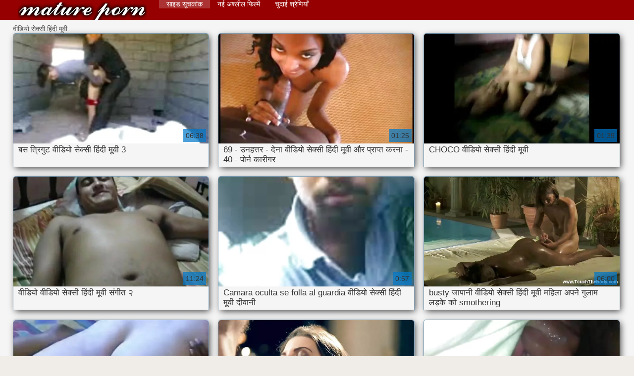

--- FILE ---
content_type: text/html; charset=UTF-8
request_url: https://in.madurasvideos.cyou/tag/63/
body_size: 11064
content:
<!DOCTYPE html>
<html lang="hi">
<head>
    <meta http-equiv="Content-Language" content="hi" />
     <link rel="canonical" href="https://in.madurasvideos.cyou/tag/63/"/>

    <meta http-equiv="Content-Type" content="text/html; charset=utf-8" />
    <meta name="viewport" content="width=device-width, initial-scale=1.0">
    <meta http-equiv="X-UA-Compatible" content="IE=edge" />
    <meta name="description" content="यहाँ आप देख सकते हैं सबसे अच्छा अश्लील   ऑनलाइन "/>
        <title>साइट श्रेणियों की फिल्म क्लिप  वीडियो सेक्सी हिंदी मूवी.</title>
    <link href="https://in.madurasvideos.cyou/files/style.css" rel="stylesheet" type="text/css"/>
    <link rel="shortcut icon" href="https://in.madurasvideos.cyou/files/favicon.ico" />
    
    <link href='https://in.madurasvideos.cyou/files/css.css' rel='stylesheet' type='text/css'>
    
<base target="_blank">
<meta name="author" content="https://in.madurasvideos.cyou" />
    <meta name="robots" content="ALL" />
    <meta name="revisit-after" content="1 day" />
    <style>
        #list_categories_categories_list .box{
            overflow:hidden;
        }
        .mobile{
            display:none;
        }
        @media screen and (max-width: 768px) {
            .mobile{
                display:block;
            }
        }
        .hidden-umenu{
            display:none;
        }
        @media screen and (max-width:770px) {
            .cat_description {
                display: none !important;
            }
        }

        #logo,
        .logo {
            -webkit-background-size:cover;
            background-size:cover;
            background-position:center;
            margin-top: 5px;
        }

        @media screen and (max-width: 950px) {
            #logo,
            .logo {
                width:60%;
            }
        }

        @media screen and (max-width: 375px) {
            #logo,
            .logo {
                width:100%;
            }
        }
        .body{font: Arial !important;}
    .content.fullwidth{
    position:relative;
}
#content,
#footer,
#menu,
.header_holder {
    width: 96%;
    max-width: 1600px
}
.header .holder::after,
.header_holder::after {
    content: "";
    display: block;
    clear: both
}
div#content {
    margin: 10px auto 0
}
@media screen and (max-width: 767px) {
    div#content {
        padding-left:10px;
        padding-right:10px;
        width:auto !important;
    }
}
@media (max-width:920px) and (min-width:471px) {
    .related_video,
    .video_block {
        margin: 0 2% 2% 0!important;
        width: 48.5%!important
    }
    .list-categories .item{
        margin: 0 2% 2% 0!important;
        width: 46.9%!important;    
    }
    #content {
        width: 100%!important
    }
    .small_fav_add {
        display: none!important
    }
    .related_video:nth-child(3n),
    .video_block:nth-child(3n) {
        margin-right: 2%!important
    }
    .related_video:nth-child(2n),
    .video_block:nth-child(2n) {
        margin-right: 0!important
    }
    .bottom_cats{
        column-count: 2;
        -moz-column-count: 2;
        -webkit-column-count: 2;
    }
}
#content {
    position: relative
}
.close-menu::after {
    content: 'Г—';
    font: 32px arial, sans-serif;
    vertical-align: bottom;
}
    </style>
</head>

<body style="font: 14px Arial, Helvetica, sans-serif;"><header role="banner">
    <div id="header">
        <div class="header_holder">
            <div id="logo" class="logo">
                <a href="https://in.madurasvideos.cyou/" target="_self">हिंदी में सेक्सी मूवी वीडियो </a>
            </div>
            <nav role="navigation"><div id="top-menu">
                <ul>
                    <li>
                        <a class="current" href="https://in.madurasvideos.cyou/" target="_self" style="font: 14px Arial, Helvetica, sans-serif;">साइड सूचकांक </a>
                    </li>
                    <li>
                        <a href="https://in.madurasvideos.cyou/newporno.html" target="_self" style="font: 14px Arial, Helvetica, sans-serif;">नई अश्लील फिल्में </a>
                    </li>
                    <li>
                        <a href="https://in.madurasvideos.cyou/categoryall.html" target="_self" style="font: 14px Arial, Helvetica, sans-serif;">चुदाई श्रेणियाँ </a>
                    </li>


                </ul>
            </div>
            </nav><div class="clear"></div>
        </div>
    </div>
    <div class="dashboard-outer">
        <div class="dashboard-fade"></div>
        <div class="dashboard"></div>
    </div>
    <div class="ad_300_500">
    </div>
    
    </header><div id="content">

<main role="main"><div id="list_videos_common_videos_list">
								
		<style>
	.related .r-head{
		color: #ffffff;
		background: #900000;
		padding: 10px 15px;
		border-radius: 5px;
		display:inline-block;
		margin:0 0 5px;
		font-size: 17px;
	}

</style>
<div class="content fullwidth">
						

वीडियो सेक्सी हिंदी मूवी
            
                        <div class="clear"></div>
            <div id="video-content">
                <div class="blocks_videos videos-holder">
	                	                    <ul class="videos_ul">
<li class="video_block">
			                        		                            <a class="image" href="https://in.madurasvideos.cyou/link.php" title="बस त्रिगुट वीडियो सेक्सी हिंदी मूवी 3" >
			                            <span class="video_image image-holder">
				                            <img class="thumb" src="https://in.madurasvideos.cyou/media/thumbs/4/v01814.webp?1609035567" alt="बस त्रिगुट वीडियो सेक्सी हिंदी मूवी 3" width="640" height="360"/>
			                            </span> 
			                            <p> बस त्रिगुट वीडियो सेक्सी हिंदी मूवी 3 </p>
		                           
		                            <!--noindex-->
		                            <span class="duration">06:38</span>
		                            		                            		                            		                            <!--/noindex-->
		                            <span class="th-loader"></span> </a>
		                        </li><li class="video_block">
			                        		                            <a class="image" href="https://in.madurasvideos.cyou/link.php" title="69 - उनहत्तर - देना वीडियो सेक्सी हिंदी मूवी और प्राप्त करना - 40 - पोर्न कारीगर" >
			                            <span class="video_image image-holder">
				                            <img class="thumb" src="https://in.madurasvideos.cyou/media/thumbs/8/v00068.webp?1609299280" alt="69 - उनहत्तर - देना वीडियो सेक्सी हिंदी मूवी और प्राप्त करना - 40 - पोर्न कारीगर" width="640" height="360"/>
			                            </span> 
			                            <p> 69 - उनहत्तर - देना वीडियो सेक्सी हिंदी मूवी और प्राप्त करना - 40 - पोर्न कारीगर </p>
		                           
		                            <!--noindex-->
		                            <span class="duration">01:25</span>
		                            		                            		                            		                            <!--/noindex-->
		                            <span class="th-loader"></span> </a>
		                        </li><li class="video_block">
			                        		                            <a class="image" href="/video/3741/choco-%E0%A4%B5-%E0%A4%A1-%E0%A4%AF-%E0%A4%B8-%E0%A4%95-%E0%A4%B8-%E0%A4%B9-%E0%A4%A6-%E0%A4%AE-%E0%A4%B5-/" title="CHOCO वीडियो सेक्सी हिंदी मूवी" >
			                            <span class="video_image image-holder">
				                            <img class="thumb" src="https://in.madurasvideos.cyou/media/thumbs/1/v03741.webp?1608726262" alt="CHOCO वीडियो सेक्सी हिंदी मूवी" width="640" height="360"/>
			                            </span> 
			                            <p> CHOCO वीडियो सेक्सी हिंदी मूवी </p>
		                           
		                            <!--noindex-->
		                            <span class="duration">01:39</span>
		                            		                            		                            		                            <!--/noindex-->
		                            <span class="th-loader"></span> </a>
		                        </li><li class="video_block">
			                        		                            <a class="image" href="https://in.madurasvideos.cyou/link.php" title="वीडियो वीडियो सेक्सी हिंदी मूवी संगीत २" >
			                            <span class="video_image image-holder">
				                            <img class="thumb" src="https://in.madurasvideos.cyou/media/thumbs/4/v00704.webp?1609205625" alt="वीडियो वीडियो सेक्सी हिंदी मूवी संगीत २" width="640" height="360"/>
			                            </span> 
			                            <p> वीडियो वीडियो सेक्सी हिंदी मूवी संगीत २ </p>
		                           
		                            <!--noindex-->
		                            <span class="duration">11:24</span>
		                            		                            		                            		                            <!--/noindex-->
		                            <span class="th-loader"></span> </a>
		                        </li><li class="video_block">
			                        		                            <a class="image" href="https://in.madurasvideos.cyou/link.php" title="Camara oculta se folla al guardia वीडियो सेक्सी हिंदी मूवी दीवानी" >
			                            <span class="video_image image-holder">
				                            <img class="thumb" src="https://in.madurasvideos.cyou/media/thumbs/7/v01847.webp?1611187615" alt="Camara oculta se folla al guardia वीडियो सेक्सी हिंदी मूवी दीवानी" width="640" height="360"/>
			                            </span> 
			                            <p> Camara oculta se folla al guardia वीडियो सेक्सी हिंदी मूवी दीवानी </p>
		                           
		                            <!--noindex-->
		                            <span class="duration">0:57</span>
		                            		                            		                            		                            <!--/noindex-->
		                            <span class="th-loader"></span> </a>
		                        </li><li class="video_block">
			                        		                            <a class="image" href="/video/3570/busty-%E0%A4%9C-%E0%A4%AA-%E0%A4%A8-%E0%A4%B5-%E0%A4%A1-%E0%A4%AF-%E0%A4%B8-%E0%A4%95-%E0%A4%B8-%E0%A4%B9-%E0%A4%A6-%E0%A4%AE-%E0%A4%B5-%E0%A4%AE%E0%A4%B9-%E0%A4%B2-%E0%A4%85%E0%A4%AA%E0%A4%A8-%E0%A4%97-%E0%A4%B2-%E0%A4%AE-%E0%A4%B2%E0%A4%A1-%E0%A4%95-%E0%A4%95-smothering/" title="busty जापानी वीडियो सेक्सी हिंदी मूवी महिला अपने गुलाम लड़के को smothering" >
			                            <span class="video_image image-holder">
				                            <img class="thumb" src="https://in.madurasvideos.cyou/media/thumbs/0/v03570.webp?1609209155" alt="busty जापानी वीडियो सेक्सी हिंदी मूवी महिला अपने गुलाम लड़के को smothering" width="640" height="360"/>
			                            </span> 
			                            <p> busty जापानी वीडियो सेक्सी हिंदी मूवी महिला अपने गुलाम लड़के को smothering </p>
		                           
		                            <!--noindex-->
		                            <span class="duration">06:00</span>
		                            		                            		                            		                            <!--/noindex-->
		                            <span class="th-loader"></span> </a>
		                        </li><li class="video_block">
			                        		                            <a class="image" href="/video/1352/%E0%A4%9C-%E0%A4%97%E0%A4%B2-%E0%A4%B5-%E0%A4%A1-%E0%A4%AF-%E0%A4%B8-%E0%A4%95-%E0%A4%B8-%E0%A4%B9-%E0%A4%A6-%E0%A4%AE-%E0%A4%B5-%E0%A4%AE-%E0%A4%B8%E0%A4%AE-%E0%A4%A6-%E0%A4%B0/" title="जंगल वीडियो सेक्सी हिंदी मूवी में समुद्र" >
			                            <span class="video_image image-holder">
				                            <img class="thumb" src="https://in.madurasvideos.cyou/media/thumbs/2/v01352.webp?1609547714" alt="जंगल वीडियो सेक्सी हिंदी मूवी में समुद्र" width="640" height="360"/>
			                            </span> 
			                            <p> जंगल वीडियो सेक्सी हिंदी मूवी में समुद्र </p>
		                           
		                            <!--noindex-->
		                            <span class="duration">06:25</span>
		                            		                            		                            		                            <!--/noindex-->
		                            <span class="th-loader"></span> </a>
		                        </li><li class="video_block">
			                        		                            <a class="image" href="https://in.madurasvideos.cyou/link.php" title="लकड़ी की चौकी वीडियो सेक्सी हिंदी मूवी" >
			                            <span class="video_image image-holder">
				                            <img class="thumb" src="https://in.madurasvideos.cyou/media/thumbs/2/v08702.webp?1612314288" alt="लकड़ी की चौकी वीडियो सेक्सी हिंदी मूवी" width="640" height="360"/>
			                            </span> 
			                            <p> लकड़ी की चौकी वीडियो सेक्सी हिंदी मूवी </p>
		                           
		                            <!--noindex-->
		                            <span class="duration">06:28</span>
		                            		                            		                            		                            <!--/noindex-->
		                            <span class="th-loader"></span> </a>
		                        </li><li class="video_block">
			                        		                            <a class="image" href="/video/2488/%E0%A4%AA-%E0%A4%AA-%E0%A4%8F%E0%A4%95-%E0%A4%B5-%E0%A4%A1-%E0%A4%AF-%E0%A4%B8-%E0%A4%95-%E0%A4%B8-%E0%A4%B9-%E0%A4%A6-%E0%A4%AE-%E0%A4%B5-%E0%A4%94%E0%A4%B0-40-%E0%A4%B8-%E0%A4%B2-%E0%A4%AA-%E0%A4%B0-%E0%A4%A8-%E0%A4%B9-%E0%A4%AA-%E0%A4%AA-%E0%A4%AC%E0%A4%A8-%E0%A4%A8-/" title="पापा - एक वीडियो सेक्सी हिंदी मूवी और 40 साल पुरानी हैप्पी बनाना" >
			                            <span class="video_image image-holder">
				                            <img class="thumb" src="https://in.madurasvideos.cyou/media/thumbs/8/v02488.webp?1610499055" alt="पापा - एक वीडियो सेक्सी हिंदी मूवी और 40 साल पुरानी हैप्पी बनाना" width="640" height="360"/>
			                            </span> 
			                            <p> पापा - एक वीडियो सेक्सी हिंदी मूवी और 40 साल पुरानी हैप्पी बनाना </p>
		                           
		                            <!--noindex-->
		                            <span class="duration">05:25</span>
		                            		                            		                            		                            <!--/noindex-->
		                            <span class="th-loader"></span> </a>
		                        </li><li class="video_block">
			                        		                            <a class="image" href="/video/4269/%E0%A4%AA%E0%A4%A4-%E0%A4%A5%E0%A4%B0-%E0%A4%95-%E0%A4%B5-%E0%A4%A1-%E0%A4%AF-%E0%A4%B8-%E0%A4%95-%E0%A4%B8-%E0%A4%B9-%E0%A4%A6-%E0%A4%AE-%E0%A4%B5-%E0%A4%A6-%E0%A4%B5-%E0%A4%B0-%E0%A4%95-%E0%A4%AA-%E0%A4%B8-%E0%A4%97%E0%A4%B0-%E0%A4%AE-%E0%A4%9A-%E0%A4%A6-%E0%A4%88/" title="पत्थर की वीडियो सेक्सी हिंदी मूवी दीवार के पास गर्म चुदाई" >
			                            <span class="video_image image-holder">
				                            <img class="thumb" src="https://in.madurasvideos.cyou/media/thumbs/9/v04269.webp?1609201215" alt="पत्थर की वीडियो सेक्सी हिंदी मूवी दीवार के पास गर्म चुदाई" width="640" height="360"/>
			                            </span> 
			                            <p> पत्थर की वीडियो सेक्सी हिंदी मूवी दीवार के पास गर्म चुदाई </p>
		                           
		                            <!--noindex-->
		                            <span class="duration">06:35</span>
		                            		                            		                            		                            <!--/noindex-->
		                            <span class="th-loader"></span> </a>
		                        </li><li class="video_block">
			                        		                            <a class="image" href="https://in.madurasvideos.cyou/link.php" title="POLVAZO वीडियो सेक्सी हिंदी मूवी EN LIVERPOOL" >
			                            <span class="video_image image-holder">
				                            <img class="thumb" src="https://in.madurasvideos.cyou/media/thumbs/9/v03169.webp?1610756674" alt="POLVAZO वीडियो सेक्सी हिंदी मूवी EN LIVERPOOL" width="640" height="360"/>
			                            </span> 
			                            <p> POLVAZO वीडियो सेक्सी हिंदी मूवी EN LIVERPOOL </p>
		                           
		                            <!--noindex-->
		                            <span class="duration">02:55</span>
		                            		                            		                            		                            <!--/noindex-->
		                            <span class="th-loader"></span> </a>
		                        </li><li class="video_block">
			                        		                            <a class="image" href="https://in.madurasvideos.cyou/link.php" title="Cam102 वीडियो सेक्सी हिंदी मूवी" >
			                            <span class="video_image image-holder">
				                            <img class="thumb" src="https://in.madurasvideos.cyou/media/thumbs/4/v01854.webp?1609163349" alt="Cam102 वीडियो सेक्सी हिंदी मूवी" width="640" height="360"/>
			                            </span> 
			                            <p> Cam102 वीडियो सेक्सी हिंदी मूवी </p>
		                           
		                            <!--noindex-->
		                            <span class="duration">04:55</span>
		                            		                            		                            		                            <!--/noindex-->
		                            <span class="th-loader"></span> </a>
		                        </li><li class="video_block">
			                        		                            <a class="image" href="/video/4544/%E0%A4%AA-%E0%A4%AF-%E0%A4%B0-%E0%A4%B2-%E0%A4%B2-%E0%A4%B8-%E0%A4%B0-%E0%A4%97%E0%A4%B9%E0%A4%B0-%E0%A4%B5-%E0%A4%A1-%E0%A4%AF-%E0%A4%B8-%E0%A4%95-%E0%A4%B8-%E0%A4%B9-%E0%A4%A6-%E0%A4%AE-%E0%A4%B5-/" title="प्यारा लाल सिर गहरा वीडियो सेक्सी हिंदी मूवी" >
			                            <span class="video_image image-holder">
				                            <img class="thumb" src="https://in.madurasvideos.cyou/media/thumbs/4/v04544.webp?1608960039" alt="प्यारा लाल सिर गहरा वीडियो सेक्सी हिंदी मूवी" width="640" height="360"/>
			                            </span> 
			                            <p> प्यारा लाल सिर गहरा वीडियो सेक्सी हिंदी मूवी </p>
		                           
		                            <!--noindex-->
		                            <span class="duration">08:46</span>
		                            		                            		                            		                            <!--/noindex-->
		                            <span class="th-loader"></span> </a>
		                        </li><li class="video_block">
			                        		                            <a class="image" href="https://in.madurasvideos.cyou/link.php" title="बैंगनी लहरें वीडियो सेक्सी हिंदी मूवी बग़ल में" >
			                            <span class="video_image image-holder">
				                            <img class="thumb" src="https://in.madurasvideos.cyou/media/thumbs/6/v03586.webp?1612138902" alt="बैंगनी लहरें वीडियो सेक्सी हिंदी मूवी बग़ल में" width="640" height="360"/>
			                            </span> 
			                            <p> बैंगनी लहरें वीडियो सेक्सी हिंदी मूवी बग़ल में </p>
		                           
		                            <!--noindex-->
		                            <span class="duration">06:00</span>
		                            		                            		                            		                            <!--/noindex-->
		                            <span class="th-loader"></span> </a>
		                        </li><li class="video_block">
			                        		                            <a class="image" href="https://in.madurasvideos.cyou/link.php" title="जैस्मिन को बड़ा सफेद मुर्गा पसंद वीडियो सेक्सी हिंदी मूवी है" >
			                            <span class="video_image image-holder">
				                            <img class="thumb" src="https://in.madurasvideos.cyou/media/thumbs/5/v05195.webp?1609720559" alt="जैस्मिन को बड़ा सफेद मुर्गा पसंद वीडियो सेक्सी हिंदी मूवी है" width="640" height="360"/>
			                            </span> 
			                            <p> जैस्मिन को बड़ा सफेद मुर्गा पसंद वीडियो सेक्सी हिंदी मूवी है </p>
		                           
		                            <!--noindex-->
		                            <span class="duration">06:36</span>
		                            		                            		                            		                            <!--/noindex-->
		                            <span class="th-loader"></span> </a>
		                        </li><li class="video_block">
			                        		                            <a class="image" href="/video/3598/%E0%A4%B0%E0%A4%AB-%E0%A4%9F-%E0%A4%B0-%E0%A4%89%E0%A4%9F-14-%E0%A4%B8-%E0%A4%9A-%E0%A4%95-%E0%A4%B5-%E0%A4%A1-%E0%A4%AF-%E0%A4%B8-%E0%A4%95-%E0%A4%B8-%E0%A4%B9-%E0%A4%A6-%E0%A4%AE-%E0%A4%B5-24-y-o-%E0%A4%AA-%E0%A4%AF-%E0%A4%B0-/" title="रफ़ ट्राउट # 14 (संचिका वीडियो सेक्सी हिंदी मूवी 24 y.o. प्यारी)" >
			                            <span class="video_image image-holder">
				                            <img class="thumb" src="https://in.madurasvideos.cyou/media/thumbs/8/v03598.webp?1612571786" alt="रफ़ ट्राउट # 14 (संचिका वीडियो सेक्सी हिंदी मूवी 24 y.o. प्यारी)" width="640" height="360"/>
			                            </span> 
			                            <p> रफ़ ट्राउट # 14 (संचिका वीडियो सेक्सी हिंदी मूवी 24 y.o. प्यारी) </p>
		                           
		                            <!--noindex-->
		                            <span class="duration">01:39</span>
		                            		                            		                            		                            <!--/noindex-->
		                            <span class="th-loader"></span> </a>
		                        </li><li class="video_block">
			                        		                            <a class="image" href="https://in.madurasvideos.cyou/link.php" title="इतालवी लड़की वीडियो सेक्सी हिंदी मूवी" >
			                            <span class="video_image image-holder">
				                            <img class="thumb" src="https://in.madurasvideos.cyou/media/thumbs/0/v00640.webp?1609134614" alt="इतालवी लड़की वीडियो सेक्सी हिंदी मूवी" width="640" height="360"/>
			                            </span> 
			                            <p> इतालवी लड़की वीडियो सेक्सी हिंदी मूवी </p>
		                           
		                            <!--noindex-->
		                            <span class="duration">05:59</span>
		                            		                            		                            		                            <!--/noindex-->
		                            <span class="th-loader"></span> </a>
		                        </li><li class="video_block">
			                        		                            <a class="image" href="/video/2648/%E0%A4%95%E0%A4%A0-%E0%A4%A8-%E0%A4%9A-%E0%A4%B8%E0%A4%A8-%E0%A4%94%E0%A4%B0-%E0%A4%B5-%E0%A4%A1-%E0%A4%AF-%E0%A4%B8-%E0%A4%95-%E0%A4%B8-%E0%A4%B9-%E0%A4%A6-%E0%A4%AE-%E0%A4%B5-%E0%A4%8F%E0%A4%95-%E0%A4%B2-%E0%A4%AC-%E0%A4%AC-%E0%A4%AC-%E0%A4%B8-%E0%A4%95%E0%A4%AE%E0%A4%AC%E0%A4%96-%E0%A4%A4/" title="कठिन चूसने और वीडियो सेक्सी हिंदी मूवी एक लंबे बीबीसी कमबख्त" >
			                            <span class="video_image image-holder">
				                            <img class="thumb" src="https://in.madurasvideos.cyou/media/thumbs/8/v02648.webp?1613262077" alt="कठिन चूसने और वीडियो सेक्सी हिंदी मूवी एक लंबे बीबीसी कमबख्त" width="640" height="360"/>
			                            </span> 
			                            <p> कठिन चूसने और वीडियो सेक्सी हिंदी मूवी एक लंबे बीबीसी कमबख्त </p>
		                           
		                            <!--noindex-->
		                            <span class="duration">07:08</span>
		                            		                            		                            		                            <!--/noindex-->
		                            <span class="th-loader"></span> </a>
		                        </li><li class="video_block">
			                        		                            <a class="image" href="/video/4776/%E0%A4%AF-%E0%A4%97-%E0%A4%B2-%E0%A4%AC%E0%A4%B0-%E0%A4%9F-%E0%A4%A8-%E0%A4%B5-%E0%A4%A1-%E0%A4%AF-%E0%A4%B8-%E0%A4%95-%E0%A4%B8-%E0%A4%B9-%E0%A4%A6-%E0%A4%AE-%E0%A4%B5-%E0%A4%A4-%E0%A4%A8-%E0%A4%A4%E0%A4%B0%E0%A4%B9-%E0%A4%B8-%E0%A4%B8-%E0%A4%95-%E0%A4%B8-%E0%A4%AA-%E0%A4%B0%E0%A4%AF-%E0%A4%97/" title="यंग लिबर्टिन वीडियो सेक्सी हिंदी मूवी - तीन तरह से सेक्स प्रयोग" >
			                            <span class="video_image image-holder">
				                            <img class="thumb" src="https://in.madurasvideos.cyou/media/thumbs/6/v04776.webp?1609260620" alt="यंग लिबर्टिन वीडियो सेक्सी हिंदी मूवी - तीन तरह से सेक्स प्रयोग" width="640" height="360"/>
			                            </span> 
			                            <p> यंग लिबर्टिन वीडियो सेक्सी हिंदी मूवी - तीन तरह से सेक्स प्रयोग </p>
		                           
		                            <!--noindex-->
		                            <span class="duration">00:52</span>
		                            		                            		                            		                            <!--/noindex-->
		                            <span class="th-loader"></span> </a>
		                        </li><li class="video_block">
			                        		                            <a class="image" href="/video/4078/%E0%A4%AC-%E0%A4%B2-%E0%A4%B5-%E0%A4%A1-%E0%A4%B5-%E0%A4%A1-%E0%A4%AF-%E0%A4%B8-%E0%A4%95-%E0%A4%B8-%E0%A4%B9-%E0%A4%A6-%E0%A4%AE-%E0%A4%B5-%E0%A4%B5-%E0%A4%9F%E0%A4%B0-%E0%A4%AC-%E0%A4%AC-%E0%A4%AE-%E0%A4%B8%E0%A4%B0-%E0%A4%9C-%E0%A4%97-%E0%A4%B9-/" title="बॉलीवुड वीडियो सेक्सी हिंदी मूवी वॉटर बेब मेसर्जिंग है" >
			                            <span class="video_image image-holder">
				                            <img class="thumb" src="https://in.madurasvideos.cyou/media/thumbs/8/v04078.webp?1609461441" alt="बॉलीवुड वीडियो सेक्सी हिंदी मूवी वॉटर बेब मेसर्जिंग है" width="640" height="360"/>
			                            </span> 
			                            <p> बॉलीवुड वीडियो सेक्सी हिंदी मूवी वॉटर बेब मेसर्जिंग है </p>
		                           
		                            <!--noindex-->
		                            <span class="duration">01:47</span>
		                            		                            		                            		                            <!--/noindex-->
		                            <span class="th-loader"></span> </a>
		                        </li><li class="video_block">
			                        		                            <a class="image" href="/video/1274/%E0%A4%9A-%E0%A4%B2-%E0%A4%B8-%E0%A4%B0-%E0%A4%AF-%E0%A4%AB-%E0%A4%B2-%E0%A4%B5-%E0%A4%9C-%E0%A4%B5-%E0%A4%A1-%E0%A4%AF-%E0%A4%B8-%E0%A4%95-%E0%A4%B8-%E0%A4%B9-%E0%A4%A6-%E0%A4%AE-%E0%A4%B5-/" title="चेल्सी राय - फ़्लावेज़ वीडियो सेक्सी हिंदी मूवी" >
			                            <span class="video_image image-holder">
				                            <img class="thumb" src="https://in.madurasvideos.cyou/media/thumbs/4/v01274.webp?1610323674" alt="चेल्सी राय - फ़्लावेज़ वीडियो सेक्सी हिंदी मूवी" width="640" height="360"/>
			                            </span> 
			                            <p> चेल्सी राय - फ़्लावेज़ वीडियो सेक्सी हिंदी मूवी </p>
		                           
		                            <!--noindex-->
		                            <span class="duration">03:28</span>
		                            		                            		                            		                            <!--/noindex-->
		                            <span class="th-loader"></span> </a>
		                        </li><li class="video_block">
			                        		                            <a class="image" href="/video/4743/dansk-par-%E0%A4%B5-%E0%A4%A1-%E0%A4%AF-%E0%A4%B8-%E0%A4%95-%E0%A4%B8-%E0%A4%B9-%E0%A4%A6-%E0%A4%AE-%E0%A4%B5-har-anal-sex-%E0%A4%AF-%E0%A4%97%E0%A4%B2-%E0%A4%95%E0%A4%B0-%E0%A4%B0%E0%A4%B9-%E0%A4%97-%E0%A4%A6-/" title="Dansk Par वीडियो सेक्सी हिंदी मूवी har Anal Sex (युगल कर रहे गुदा)" >
			                            <span class="video_image image-holder">
				                            <img class="thumb" src="https://in.madurasvideos.cyou/media/thumbs/3/v04743.webp?1609633312" alt="Dansk Par वीडियो सेक्सी हिंदी मूवी har Anal Sex (युगल कर रहे गुदा)" width="640" height="360"/>
			                            </span> 
			                            <p> Dansk Par वीडियो सेक्सी हिंदी मूवी har Anal Sex (युगल कर रहे गुदा) </p>
		                           
		                            <!--noindex-->
		                            <span class="duration">01:22</span>
		                            		                            		                            		                            <!--/noindex-->
		                            <span class="th-loader"></span> </a>
		                        </li><li class="video_block">
			                        		                            <a class="image" href="/video/1841/%E0%A4%AC-%E0%A4%97-titted-%E0%A4%97-%E0%A4%B0-%E0%A4%AF-%E0%A4%B0-%E0%A4%AC-%E0%A4%AC-%E0%A4%95-%E0%A4%9A-%E0%A4%B5-%E0%A4%A1-%E0%A4%AF-%E0%A4%B8-%E0%A4%95-%E0%A4%B8-%E0%A4%B9-%E0%A4%A6-%E0%A4%AE-%E0%A4%B5-%E0%A4%B9-%E0%A4%9C-%E0%A4%A4-%E0%A4%B9-%E0%A4%94%E0%A4%B0-%E0%A4%87%E0%A4%B8-%E0%A4%AA-%E0%A4%AF-%E0%A4%B0-%E0%A4%95%E0%A4%B0%E0%A4%A4-%E0%A4%B9-/" title="बिग titted गोरा यूरो बेब कूच वीडियो सेक्सी हिंदी मूवी हो जाता है और इसे प्यार करता है" >
			                            <span class="video_image image-holder">
				                            <img class="thumb" src="https://in.madurasvideos.cyou/media/thumbs/1/v01841.webp?1608982547" alt="बिग titted गोरा यूरो बेब कूच वीडियो सेक्सी हिंदी मूवी हो जाता है और इसे प्यार करता है" width="640" height="360"/>
			                            </span> 
			                            <p> बिग titted गोरा यूरो बेब कूच वीडियो सेक्सी हिंदी मूवी हो जाता है और इसे प्यार करता है </p>
		                           
		                            <!--noindex-->
		                            <span class="duration">15:21</span>
		                            		                            		                            		                            <!--/noindex-->
		                            <span class="th-loader"></span> </a>
		                        </li><li class="video_block">
			                        		                            <a class="image" href="/video/4581/%E0%A4%B8-%E0%A4%9A-%E0%A4%95-%E0%A4%8F%E0%A4%B6-%E0%A4%AF-%E0%A4%88-%E0%A4%95-%E0%A4%9B-%E0%A4%B8%E0%A4%B9-%E0%A4%B6-%E0%A4%9F-%E0%A4%AA-%E0%A4%B0-%E0%A4%AA-%E0%A4%A4-%E0%A4%95-%E0%A4%AF-%E0%A4%B5-%E0%A4%A1-%E0%A4%AF-%E0%A4%B8-%E0%A4%95-%E0%A4%B8-%E0%A4%B9-%E0%A4%A6-%E0%A4%AE-%E0%A4%B5-/" title="संचिका एशियाई कुछ सह शॉट प्राप्त किया। वीडियो सेक्सी हिंदी मूवी" >
			                            <span class="video_image image-holder">
				                            <img class="thumb" src="https://in.madurasvideos.cyou/media/thumbs/1/v04581.webp?1608960040" alt="संचिका एशियाई कुछ सह शॉट प्राप्त किया। वीडियो सेक्सी हिंदी मूवी" width="640" height="360"/>
			                            </span> 
			                            <p> संचिका एशियाई कुछ सह शॉट प्राप्त किया। वीडियो सेक्सी हिंदी मूवी </p>
		                           
		                            <!--noindex-->
		                            <span class="duration">02:40</span>
		                            		                            		                            		                            <!--/noindex-->
		                            <span class="th-loader"></span> </a>
		                        </li><li class="video_block">
			                        		                            <a class="image" href="/video/7044/%E0%A4%8F%E0%A4%AE-%E0%A4%9A-%E0%A4%AF-%E0%A4%B0-%E0%A4%97-%E0%A4%A6-%E0%A4%B5-%E0%A4%A1-%E0%A4%AF-%E0%A4%B8-%E0%A4%95-%E0%A4%B8-%E0%A4%B9-%E0%A4%A6-%E0%A4%AE-%E0%A4%B5-%E0%A4%95%E0%A4%AE%E0%A4%AC%E0%A4%96-%E0%A4%A4/" title="एमेच्योर गुदा वीडियो सेक्सी हिंदी मूवी कमबख्त" >
			                            <span class="video_image image-holder">
				                            <img class="thumb" src="https://in.madurasvideos.cyou/media/thumbs/4/v07044.webp?1608960040" alt="एमेच्योर गुदा वीडियो सेक्सी हिंदी मूवी कमबख्त" width="640" height="360"/>
			                            </span> 
			                            <p> एमेच्योर गुदा वीडियो सेक्सी हिंदी मूवी कमबख्त </p>
		                           
		                            <!--noindex-->
		                            <span class="duration">06:08</span>
		                            		                            		                            		                            <!--/noindex-->
		                            <span class="th-loader"></span> </a>
		                        </li><li class="video_block">
			                        		                            <a class="image" href="/video/6133/%E0%A4%B9%E0%A4%AE-%E0%A4%97-%E0%A4%B5-%E0%A4%A1-%E0%A4%AF-%E0%A4%B8-%E0%A4%95-%E0%A4%B8-%E0%A4%B9-%E0%A4%A6-%E0%A4%AE-%E0%A4%B5-%E0%A4%B2%E0%A4%A1-%E0%A4%95-%E0%A4%97%E0%A4%A1-%E0%A4%AC%E0%A4%A1-/" title="हमोंग वीडियो सेक्सी हिंदी मूवी लड़की गड़बड़" >
			                            <span class="video_image image-holder">
				                            <img class="thumb" src="https://in.madurasvideos.cyou/media/thumbs/3/v06133.webp?1612656460" alt="हमोंग वीडियो सेक्सी हिंदी मूवी लड़की गड़बड़" width="640" height="360"/>
			                            </span> 
			                            <p> हमोंग वीडियो सेक्सी हिंदी मूवी लड़की गड़बड़ </p>
		                           
		                            <!--noindex-->
		                            <span class="duration">05:44</span>
		                            		                            		                            		                            <!--/noindex-->
		                            <span class="th-loader"></span> </a>
		                        </li><li class="video_block">
			                        		                            <a class="image" href="/video/5372/intello-sextape-%E0%A4%B5-%E0%A4%A1-%E0%A4%AF-%E0%A4%B8-%E0%A4%95-%E0%A4%B8-%E0%A4%B9-%E0%A4%A6-%E0%A4%AE-%E0%A4%B5-/" title="Intello Sextape वीडियो सेक्सी हिंदी मूवी" >
			                            <span class="video_image image-holder">
				                            <img class="thumb" src="https://in.madurasvideos.cyou/media/thumbs/2/v05372.webp?1609895195" alt="Intello Sextape वीडियो सेक्सी हिंदी मूवी" width="640" height="360"/>
			                            </span> 
			                            <p> Intello Sextape वीडियो सेक्सी हिंदी मूवी </p>
		                           
		                            <!--noindex-->
		                            <span class="duration">04:43</span>
		                            		                            		                            		                            <!--/noindex-->
		                            <span class="th-loader"></span> </a>
		                        </li><li class="video_block">
			                        		                            <a class="image" href="/video/1882/%E0%A4%95-%E0%A4%B2-%E0%A4%B8-%E0%A4%AC-%E0%A4%B9%E0%A4%A4%E0%A4%B0-%E0%A4%B5-%E0%A4%A1-%E0%A4%AF-%E0%A4%B8-%E0%A4%95-%E0%A4%B8-%E0%A4%B9-%E0%A4%A6-%E0%A4%AE-%E0%A4%B5-%E0%A4%B9-%E0%A4%A1-%E0%A4%95/" title="केले से बेहतर वीडियो सेक्सी हिंदी मूवी है डिक" >
			                            <span class="video_image image-holder">
				                            <img class="thumb" src="https://in.madurasvideos.cyou/media/thumbs/2/v01882.webp?1612485457" alt="केले से बेहतर वीडियो सेक्सी हिंदी मूवी है डिक" width="640" height="360"/>
			                            </span> 
			                            <p> केले से बेहतर वीडियो सेक्सी हिंदी मूवी है डिक </p>
		                           
		                            <!--noindex-->
		                            <span class="duration">08:24</span>
		                            		                            		                            		                            <!--/noindex-->
		                            <span class="th-loader"></span> </a>
		                        </li><li class="video_block">
			                        		                            <a class="image" href="/video/2800/%E0%A4%AF-%E0%A4%B5-%E0%A4%B8-%E0%A4%95-%E0%A4%B8-%E0%A4%95-%E0%A4%B6-%E0%A4%B0-%E0%A4%B5-%E0%A4%A1-%E0%A4%AF-%E0%A4%B8-%E0%A4%95-%E0%A4%B8-%E0%A4%B9-%E0%A4%A6-%E0%A4%AE-%E0%A4%B5-%E0%A4%9C-%E0%A4%B8-%E0%A4%A8%E0%A4%97-%E0%A4%A8-%E0%A4%AA-%E0%A4%B0%E0%A4%B8-%E0%A4%A4-%E0%A4%A4/" title="युवा सेक्सी किशोर वीडियो सेक्सी हिंदी मूवी जेसी नग्न प्रस्तुत" >
			                            <span class="video_image image-holder">
				                            <img class="thumb" src="https://in.madurasvideos.cyou/media/thumbs/0/v02800.webp?1609290306" alt="युवा सेक्सी किशोर वीडियो सेक्सी हिंदी मूवी जेसी नग्न प्रस्तुत" width="640" height="360"/>
			                            </span> 
			                            <p> युवा सेक्सी किशोर वीडियो सेक्सी हिंदी मूवी जेसी नग्न प्रस्तुत </p>
		                           
		                            <!--noindex-->
		                            <span class="duration">02:18</span>
		                            		                            		                            		                            <!--/noindex-->
		                            <span class="th-loader"></span> </a>
		                        </li><li class="video_block">
			                        		                            <a class="image" href="/video/4816/%E0%A4%97%E0%A4%B0%E0%A4%AE-%E0%A4%97-%E0%A4%B2-%E0%A4%9A-%E0%A4%A4-%E0%A4%B5-%E0%A4%A1-%E0%A4%AF-%E0%A4%B8-%E0%A4%95-%E0%A4%B8-%E0%A4%B9-%E0%A4%A6-%E0%A4%AE-%E0%A4%B5-/" title="गरम गीली चूत वीडियो सेक्सी हिंदी मूवी" >
			                            <span class="video_image image-holder">
				                            <img class="thumb" src="https://in.madurasvideos.cyou/media/thumbs/6/v04816.webp?1608901572" alt="गरम गीली चूत वीडियो सेक्सी हिंदी मूवी" width="640" height="360"/>
			                            </span> 
			                            <p> गरम गीली चूत वीडियो सेक्सी हिंदी मूवी </p>
		                           
		                            <!--noindex-->
		                            <span class="duration">08:43</span>
		                            		                            		                            		                            <!--/noindex-->
		                            <span class="th-loader"></span> </a>
		                        </li><li class="video_block">
			                        		                            <a class="image" href="/video/5877/%E0%A4%AC-%E0%A4%97-%E0%A4%AE-%E0%A4%A8-%E0%A4%B0-%E0%A4%B5-%E0%A4%A1-%E0%A4%AF-%E0%A4%B8-%E0%A4%95-%E0%A4%B8-%E0%A4%B9-%E0%A4%A6-%E0%A4%AE-%E0%A4%B5-%E0%A4%AA-%E0%A4%95-976-/" title="बिग मैन रे वीडियो सेक्सी हिंदी मूवी (पिक # 976)" >
			                            <span class="video_image image-holder">
				                            <img class="thumb" src="https://in.madurasvideos.cyou/media/thumbs/7/v05877.webp?1613089395" alt="बिग मैन रे वीडियो सेक्सी हिंदी मूवी (पिक # 976)" width="640" height="360"/>
			                            </span> 
			                            <p> बिग मैन रे वीडियो सेक्सी हिंदी मूवी (पिक # 976) </p>
		                           
		                            <!--noindex-->
		                            <span class="duration">02:43</span>
		                            		                            		                            		                            <!--/noindex-->
		                            <span class="th-loader"></span> </a>
		                        </li><li class="video_block">
			                        		                            <a class="image" href="/video/3821/%E0%A4%97-%E0%A4%97-%E0%A4%AB-%E0%A4%95-%E0%A4%9F%E0%A4%B0-%E0%A4%B5-%E0%A4%A1-%E0%A4%AF-%E0%A4%B8-%E0%A4%95-%E0%A4%B8-%E0%A4%B9-%E0%A4%A6-%E0%A4%AE-%E0%A4%B5-6-07-jk1690/" title="गैग फैक्टर वीडियो सेक्सी हिंदी मूवी 6.07 jk1690" >
			                            <span class="video_image image-holder">
				                            <img class="thumb" src="https://in.madurasvideos.cyou/media/thumbs/1/v03821.webp?1609721367" alt="गैग फैक्टर वीडियो सेक्सी हिंदी मूवी 6.07 jk1690" width="640" height="360"/>
			                            </span> 
			                            <p> गैग फैक्टर वीडियो सेक्सी हिंदी मूवी 6.07 jk1690 </p>
		                           
		                            <!--noindex-->
		                            <span class="duration">04:38</span>
		                            		                            		                            		                            <!--/noindex-->
		                            <span class="th-loader"></span> </a>
		                        </li><li class="video_block">
			                        		                            <a class="image" href="/video/9092/%E0%A4%B5%E0%A4%B9-%E0%A4%AA-%E0%A4%87%E0%A4%AA-%E0%A4%B8-%E0%A4%B5-%E0%A4%95-%E0%A4%B0-%E0%A4%B5-%E0%A4%A1-%E0%A4%AF-%E0%A4%B8-%E0%A4%95-%E0%A4%B8-%E0%A4%B9-%E0%A4%A6-%E0%A4%AE-%E0%A4%B5-%E0%A4%95%E0%A4%B0%E0%A4%A4-%E0%A4%B9-/" title="वह पाइप स्वीकार वीडियो सेक्सी हिंदी मूवी करता है" >
			                            <span class="video_image image-holder">
				                            <img class="thumb" src="https://in.madurasvideos.cyou/media/thumbs/2/v09092.webp?1610929338" alt="वह पाइप स्वीकार वीडियो सेक्सी हिंदी मूवी करता है" width="640" height="360"/>
			                            </span> 
			                            <p> वह पाइप स्वीकार वीडियो सेक्सी हिंदी मूवी करता है </p>
		                           
		                            <!--noindex-->
		                            <span class="duration">06:43</span>
		                            		                            		                            		                            <!--/noindex-->
		                            <span class="th-loader"></span> </a>
		                        </li><li class="video_block">
			                        		                            <a class="image" href="/video/8901/%E0%A4%95-%E0%A4%B6-%E0%A4%B0-%E0%A4%AC-%E0%A4%AC-%E0%A4%8F%E0%A4%A1-%E0%A4%B8%E0%A4%A8-%E0%A4%B6-%E0%A4%B5%E0%A4%B0-%E0%A4%95-%E0%A4%85-%E0%A4%A6%E0%A4%B0-%E0%A4%B5-%E0%A4%A1-%E0%A4%AF-%E0%A4%B8-%E0%A4%95-%E0%A4%B8-%E0%A4%B9-%E0%A4%A6-%E0%A4%AE-%E0%A4%B5-%E0%A4%B9%E0%A4%AE-%E0%A4%9B-%E0%A4%A1-%E0%A4%A4-%E0%A4%B9-/" title="किशोर बेबे एडिसन शॉवर के अंदर वीडियो सेक्सी हिंदी मूवी हमें छेड़ता है" >
			                            <span class="video_image image-holder">
				                            <img class="thumb" src="https://in.madurasvideos.cyou/media/thumbs/1/v08901.webp?1608985307" alt="किशोर बेबे एडिसन शॉवर के अंदर वीडियो सेक्सी हिंदी मूवी हमें छेड़ता है" width="640" height="360"/>
			                            </span> 
			                            <p> किशोर बेबे एडिसन शॉवर के अंदर वीडियो सेक्सी हिंदी मूवी हमें छेड़ता है </p>
		                           
		                            <!--noindex-->
		                            <span class="duration">10:55</span>
		                            		                            		                            		                            <!--/noindex-->
		                            <span class="th-loader"></span> </a>
		                        </li><li class="video_block">
			                        		                            <a class="image" href="/video/3940/21-%E0%A4%B5-%E0%A4%A1-%E0%A4%AF-%E0%A4%B8-%E0%A4%95-%E0%A4%B8-%E0%A4%B9-%E0%A4%A6-%E0%A4%AE-%E0%A4%B5-%E0%A4%B8-%E0%A4%B2-%E0%A4%95-%E0%A4%86%E0%A4%95%E0%A4%B0-%E0%A4%B7%E0%A4%95-%E0%A4%AC-%E0%A4%9F-%E0%A4%8F%E0%A4%A8%E0%A4%B2-%E0%A4%A1-%E0%A4%B2-%E0%A4%A1-/" title="21 वीडियो सेक्सी हिंदी मूवी साल की आकर्षक बीट एनल डिल्डो" >
			                            <span class="video_image image-holder">
				                            <img class="thumb" src="https://in.madurasvideos.cyou/media/thumbs/0/v03940.webp?1610843832" alt="21 वीडियो सेक्सी हिंदी मूवी साल की आकर्षक बीट एनल डिल्डो" width="640" height="360"/>
			                            </span> 
			                            <p> 21 वीडियो सेक्सी हिंदी मूवी साल की आकर्षक बीट एनल डिल्डो </p>
		                           
		                            <!--noindex-->
		                            <span class="duration">01:32</span>
		                            		                            		                            		                            <!--/noindex-->
		                            <span class="th-loader"></span> </a>
		                        </li><li class="video_block">
			                        		                            <a class="image" href="/video/9345/%E0%A4%95%E0%A4%AE%E0%A4%AC%E0%A4%96-%E0%A4%A4-%E0%A4%B5-%E0%A4%A1-%E0%A4%AF-%E0%A4%B8-%E0%A4%95-%E0%A4%B8-%E0%A4%B9-%E0%A4%A6-%E0%A4%AE-%E0%A4%B5-%E0%A4%86%E0%A4%89%E0%A4%9F%E0%A4%B8-%E0%A4%B0-%E0%A4%B8-%E0%A4%97/" title="कमबख्त वीडियो सेक्सी हिंदी मूवी आउटसोर्सिंग" >
			                            <span class="video_image image-holder">
				                            <img class="thumb" src="https://in.madurasvideos.cyou/media/thumbs/5/v09345.webp?1609094278" alt="कमबख्त वीडियो सेक्सी हिंदी मूवी आउटसोर्सिंग" width="640" height="360"/>
			                            </span> 
			                            <p> कमबख्त वीडियो सेक्सी हिंदी मूवी आउटसोर्सिंग </p>
		                           
		                            <!--noindex-->
		                            <span class="duration">04:37</span>
		                            		                            		                            		                            <!--/noindex-->
		                            <span class="th-loader"></span> </a>
		                        </li><li class="video_block">
			                        		                            <a class="image" href="/video/8180/%E0%A4%B9-%E0%A4%B0-%E0%A4%AE-%E0%A4%9A-%E0%A4%AF-%E0%A4%B0-%E0%A4%B5-%E0%A4%A1-%E0%A4%AF-%E0%A4%B8-%E0%A4%95-%E0%A4%B8-%E0%A4%B9-%E0%A4%A6-%E0%A4%AE-%E0%A4%B5-%E0%A4%94%E0%A4%B0-%E0%A4%89%E0%A4%B8%E0%A4%95-%E0%A4%AC-%E0%A4%B2-%E0%A4%95-%E0%A4%AC-%E0%A4%B2/" title="हेरी मेच्यूर वीडियो सेक्सी हिंदी मूवी और उसकी ब्लैक बुल" >
			                            <span class="video_image image-holder">
				                            <img class="thumb" src="https://in.madurasvideos.cyou/media/thumbs/0/v08180.webp?1608883612" alt="हेरी मेच्यूर वीडियो सेक्सी हिंदी मूवी और उसकी ब्लैक बुल" width="640" height="360"/>
			                            </span> 
			                            <p> हेरी मेच्यूर वीडियो सेक्सी हिंदी मूवी और उसकी ब्लैक बुल </p>
		                           
		                            <!--noindex-->
		                            <span class="duration">05:50</span>
		                            		                            		                            		                            <!--/noindex-->
		                            <span class="th-loader"></span> </a>
		                        </li><li class="video_block">
			                        		                            <a class="image" href="/video/1587/%E0%A4%B0%E0%A4%AB-%E0%A4%9F-%E0%A4%B0-%E0%A4%89%E0%A4%9F-%E0%A4%B5-%E0%A4%A1-%E0%A4%AF-%E0%A4%B8-%E0%A4%95-%E0%A4%B8-%E0%A4%B9-%E0%A4%A6-%E0%A4%AE-%E0%A4%B5-19-%E0%A4%89%E0%A4%B8%E0%A4%95-%E0%A4%AC-%E0%A4%8F%E0%A4%AB-%E0%A4%95%E0%A4%AE%E0%A4%B0-%E0%A4%95-%E0%A4%A0-%E0%A4%95-%E0%A4%AC-%E0%A4%B9%E0%A4%B0-%E0%A4%87-%E0%A4%A4%E0%A4%9C-%E0%A4%B0-%E0%A4%95%E0%A4%B0-%E0%A4%B0%E0%A4%B9-%E0%A4%B9-/" title="रफ ट्राउट वीडियो सेक्सी हिंदी मूवी # 19 (उसका बीएफ कमरे के ठीक बाहर इंतज़ार कर रहा है)" >
			                            <span class="video_image image-holder">
				                            <img class="thumb" src="https://in.madurasvideos.cyou/media/thumbs/7/v01587.webp?1608953654" alt="रफ ट्राउट वीडियो सेक्सी हिंदी मूवी # 19 (उसका बीएफ कमरे के ठीक बाहर इंतज़ार कर रहा है)" width="640" height="360"/>
			                            </span> 
			                            <p> रफ ट्राउट वीडियो सेक्सी हिंदी मूवी # 19 (उसका बीएफ कमरे के ठीक बाहर इंतज़ार कर रहा है) </p>
		                           
		                            <!--noindex-->
		                            <span class="duration">04:35</span>
		                            		                            		                            		                            <!--/noindex-->
		                            <span class="th-loader"></span> </a>
		                        </li><li class="video_block">
			                        		                            <a class="image" href="/video/1943/%E0%A4%B6%E0%A4%95-%E0%A4%A4-%E0%A4%B6-%E0%A4%B2-%E0%A4%AC-%E0%A4%B2-%E0%A4%B5-%E0%A4%A1-%E0%A4%89%E0%A4%AA%E0%A4%B8-%E0%A4%A5-%E0%A4%A4-%E0%A4%B5-%E0%A4%A1-%E0%A4%AF-%E0%A4%B8-%E0%A4%95-%E0%A4%B8-%E0%A4%B9-%E0%A4%A6-%E0%A4%AE-%E0%A4%B5-%E0%A4%AE%E0%A4%B9%E0%A4%B8-%E0%A4%B8-%E0%A4%95-%E0%A4%AF-/" title="शक्तिशाली बॉलीवुड उपस्थिति वीडियो सेक्सी हिंदी मूवी महसूस किया" >
			                            <span class="video_image image-holder">
				                            <img class="thumb" src="https://in.madurasvideos.cyou/media/thumbs/3/v01943.webp?1609343394" alt="शक्तिशाली बॉलीवुड उपस्थिति वीडियो सेक्सी हिंदी मूवी महसूस किया" width="640" height="360"/>
			                            </span> 
			                            <p> शक्तिशाली बॉलीवुड उपस्थिति वीडियो सेक्सी हिंदी मूवी महसूस किया </p>
		                           
		                            <!--noindex-->
		                            <span class="duration">06:24</span>
		                            		                            		                            		                            <!--/noindex-->
		                            <span class="th-loader"></span> </a>
		                        </li><li class="video_block">
			                        		                            <a class="image" href="/video/6277/%E0%A4%8F%E0%A4%B8-%E0%A4%AA-%E0%A4%AF%E0%A4%A8%E0%A4%A1-%E0%A4%B5-%E0%A4%A1-%E0%A4%AF-%E0%A4%B8-%E0%A4%95-%E0%A4%B8-%E0%A4%B9-%E0%A4%A6-%E0%A4%AE-%E0%A4%B5-%E0%A4%8F%E0%A4%B2-%E0%A4%AA-%E0%A4%B0-%E0%A4%87%E0%A4%AE-%E0%A5%A8/" title="एस्पियनडो वीडियो सेक्सी हिंदी मूवी एला प्राइमा २" >
			                            <span class="video_image image-holder">
				                            <img class="thumb" src="https://in.madurasvideos.cyou/media/thumbs/7/v06277.webp?1613436654" alt="एस्पियनडो वीडियो सेक्सी हिंदी मूवी एला प्राइमा २" width="640" height="360"/>
			                            </span> 
			                            <p> एस्पियनडो वीडियो सेक्सी हिंदी मूवी एला प्राइमा २ </p>
		                           
		                            <!--noindex-->
		                            <span class="duration">03:25</span>
		                            		                            		                            		                            <!--/noindex-->
		                            <span class="th-loader"></span> </a>
		                        </li><li class="video_block">
			                        		                            <a class="image" href="/video/8309/%E0%A4%8A%E0%A4%AC-18yo-%E0%A4%B5-%E0%A4%A1-%E0%A4%AF-%E0%A4%B8-%E0%A4%95-%E0%A4%B8-%E0%A4%B9-%E0%A4%A6-%E0%A4%AE-%E0%A4%B5-%E0%A4%95-%E0%A4%9F-%E0%A4%9F-%E0%A4%9A-%E0%A4%B9%E0%A4%A4-%E0%A4%B9-%E0%A4%95-%E0%A4%86%E0%A4%AA-%E0%A4%89%E0%A4%B8%E0%A4%95-%E0%A4%AE%E0%A4%A8-%E0%A4%B0-%E0%A4%9C%E0%A4%A8-%E0%A4%95%E0%A4%B0-/" title="ऊब 18yo वीडियो सेक्सी हिंदी मूवी किट्टी चाहता है कि आप उसका मनोरंजन करें" >
			                            <span class="video_image image-holder">
				                            <img class="thumb" src="https://in.madurasvideos.cyou/media/thumbs/9/v08309.webp?1609198601" alt="ऊब 18yo वीडियो सेक्सी हिंदी मूवी किट्टी चाहता है कि आप उसका मनोरंजन करें" width="640" height="360"/>
			                            </span> 
			                            <p> ऊब 18yo वीडियो सेक्सी हिंदी मूवी किट्टी चाहता है कि आप उसका मनोरंजन करें </p>
		                           
		                            <!--noindex-->
		                            <span class="duration">02:47</span>
		                            		                            		                            		                            <!--/noindex-->
		                            <span class="th-loader"></span> </a>
		                        </li><li class="video_block">
			                        		                            <a class="image" href="/video/648/publicenemycknz-212-%E0%A4%B5-%E0%A4%A1-%E0%A4%AF-%E0%A4%B8-%E0%A4%95-%E0%A4%B8-%E0%A4%B9-%E0%A4%A6-%E0%A4%AE-%E0%A4%B5-/" title="PublicEnemyCknz-212 वीडियो सेक्सी हिंदी मूवी" >
			                            <span class="video_image image-holder">
				                            <img class="thumb" src="https://in.madurasvideos.cyou/media/thumbs/8/v00648.webp?1611018423" alt="PublicEnemyCknz-212 वीडियो सेक्सी हिंदी मूवी" width="640" height="360"/>
			                            </span> 
			                            <p> PublicEnemyCknz-212 वीडियो सेक्सी हिंदी मूवी </p>
		                           
		                            <!--noindex-->
		                            <span class="duration">04:56</span>
		                            		                            		                            		                            <!--/noindex-->
		                            <span class="th-loader"></span> </a>
		                        </li>

	                        	                        <li class="clear"></li>
	                    </ul>
                                                        </div>
                <div class="clear"></div>
            </div>
        </div>
<div class="pagination" id="list_videos_common_videos_list_pagination">
<div class="paginator"><a href='https://in.madurasvideos.cyou/tag/63/?page=1' class='button current'>1</a> <a href='https://in.madurasvideos.cyou/tag/63/?page=2' class='button'>2</a> <a href='https://in.madurasvideos.cyou/tag/63/?page=2' class='button'><span>&rarr;</span></a></div>		</div>

	
</div></main>

<div class="top-cats"><ul class="bottom_cats main">
<li>
		<a title="HD-Порно" href="https://in.madurasvideos.cyou/category/69/" target="_self">
			<span class="c_name">69</span>
								</a>
	</li><li>
		<a title="HD-Порно" href="https://in.madurasvideos.cyou/category/close-ups/" target="_self">
			<span class="c_name">Close-ups</span>
								</a>
	</li><li>
		<a title="HD-Порно" href="https://in.madurasvideos.cyou/category/cumshots/" target="_self">
			<span class="c_name">Cumshot एमेच्योर</span>
								</a>
	</li><li>
		<a title="HD-Порно" href="https://in.madurasvideos.cyou/category/dogging/" target="_self">
			<span class="c_name">Dogging</span>
								</a>
	</li><li>
		<a title="HD-Порно" href="https://in.madurasvideos.cyou/category/grannies/" target="_self">
			<span class="c_name">Grandmom</span>
								</a>
	</li><li>
		<a title="HD-Порно" href="https://in.madurasvideos.cyou/category/voyeur/" target="_self">
			<span class="c_name">Ogler</span>
								</a>
	</li><li>
		<a title="HD-Порно" href="https://in.madurasvideos.cyou/category/orgy/" target="_self">
			<span class="c_name">Orgie</span>
								</a>
	</li><li>
		<a title="HD-Порно" href="https://in.madurasvideos.cyou/category/puffy_nipples/" target="_self">
			<span class="c_name">Puffy nipples सेक्स</span>
								</a>
	</li><li>
		<a title="HD-Порно" href="https://in.madurasvideos.cyou/category/saggy_tits/" target="_self">
			<span class="c_name">Saggy tits</span>
								</a>
	</li><li>
		<a title="HD-Порно" href="https://in.madurasvideos.cyou/category/titty_fucking/" target="_self">
			<span class="c_name">Titty कमबख्त</span>
								</a>
	</li><li>
		<a title="HD-Порно" href="https://in.madurasvideos.cyou/category/outdoor/" target="_self">
			<span class="c_name">Xxx घर के बाहर</span>
								</a>
	</li><li>
		<a title="HD-Порно" href="https://in.madurasvideos.cyou/category/azeri/" target="_self">
			<span class="c_name">अज़ेरी सेक्स</span>
								</a>
	</li><li>
		<a title="HD-Порно" href="https://in.madurasvideos.cyou/category/school/" target="_self">
			<span class="c_name">अध्ययन</span>
								</a>
	</li><li>
		<a title="HD-Порно" href="https://in.madurasvideos.cyou/category/escort/" target="_self">
			<span class="c_name">अनुरक्षण</span>
								</a>
	</li><li>
		<a title="HD-Порно" href="https://in.madurasvideos.cyou/category/african/" target="_self">
			<span class="c_name">अफ़्रीकी</span>
								</a>
	</li><li>
		<a title="HD-Порно" href="https://in.madurasvideos.cyou/category/american/" target="_self">
			<span class="c_name">अमेरिकन</span>
								</a>
	</li><li>
		<a title="HD-Порно" href="https://in.madurasvideos.cyou/category/arab/" target="_self">
			<span class="c_name">अरब अरब</span>
								</a>
	</li><li>
		<a title="HD-Порно" href="https://in.madurasvideos.cyou/category/algerian/" target="_self">
			<span class="c_name">अल्जीरियाई लिंग</span>
								</a>
	</li><li>
		<a title="HD-Порно" href="https://in.madurasvideos.cyou/category/albanian/" target="_self">
			<span class="c_name">अल्बानिया</span>
								</a>
	</li><li>
		<a title="HD-Порно" href="https://in.madurasvideos.cyou/category/stockings/" target="_self">
			<span class="c_name">अश्लील मोज़ा</span>
								</a>
	</li><li>
		<a title="HD-Порно" href="https://in.madurasvideos.cyou/category/black/" target="_self">
			<span class="c_name">आबनूस</span>
								</a>
	</li><li>
		<a title="HD-Порно" href="https://in.madurasvideos.cyou/category/armenian/" target="_self">
			<span class="c_name">आर्मीनियाई</span>
								</a>
	</li><li>
		<a title="HD-Порно" href="https://in.madurasvideos.cyou/category/indonesian/" target="_self">
			<span class="c_name">इंडोनेशियाई</span>
								</a>
	</li><li>
		<a title="HD-Порно" href="https://in.madurasvideos.cyou/category/israeli/" target="_self">
			<span class="c_name">इज़राइल</span>
								</a>
	</li>
	</ul></div>

	</div>
<p><a href="/tag/52/">एक्स एक्स एक्स वीडियो एचडी मूवी</a>, <a href="/tag/26/">एचडी मूवी सेक्सी</a>, <a href="/tag/94/">ट्रिपल एक्स सेक्सी मूवी</a>, <a href="/tag/54/">न्यू हिंदी सेक्सी मूवी</a>, <a href="/tag/61/">फुल मूवी सेक्सी पिक्चर</a>, <a href="/tag/74/">फुल सेक्स हिंदी मूवी</a>, <a href="/tag/46/">फुल सेक्सी मूवी हिंदी में</a>, <a href="/tag/22/">फुल सेक्सी वीडियो फिल्म</a>, <a href="/tag/30/">फुल सेक्सी हिंदी मूवी</a>, <a href="/tag/53/">फुल हद सेक्सी मूवी</a>, <a href="/tag/85/">फुल हिंदी सेक्स मूवी</a>, <a href="/tag/34/">फुल हिंदी सेक्सी मूवी</a>, <a href="/tag/100/">मूवी एचडी सेक्सी</a>, <a href="/tag/29/">मूवी सेक्सी बीएफ</a>, <a href="/tag/48/">मूवी सेक्सी हिंदी</a>, <a href="/tag/63/">वीडियो सेक्सी हिंदी मूवी</a>, <a href="/tag/28/">सेक्स फिल्म मूवी</a>, <a href="/tag/55/">सेक्स मूवी एचडी में</a>, <a href="/tag/16/">सेक्स हिंदी मूवी</a>, <a href="/tag/92/">सेक्सी एचडी हिंदी मूवी</a>, <a href="/tag/12/">सेक्सी पिक्चर फुल मूवी</a>, <a href="/tag/93/">सेक्सी पिक्चर हिंदी फुल मूवी</a>, <a href="/tag/19/">सेक्सी पिक्चर हिंदी मूवी</a>, <a href="/tag/13/">सेक्सी फिल्म फुल एचडी में</a>, <a href="/tag/37/">सेक्सी फिल्म फुल सेक्सी</a>, <a href="/tag/91/">सेक्सी फिल्म मूवी में</a>, <a href="/tag/70/">सेक्सी फिल्म वीडियो फुल</a>, <a href="/tag/64/">सेक्सी फिल्म हिंदी फुल एचडी</a>, <a href="/tag/41/">सेक्सी फुल फिल्म</a>, <a href="/tag/17/">सेक्सी फुल मूवी वीडियो</a>, <a href="/tag/44/">सेक्सी मूवी इन हिंदी</a>, <a href="/tag/14/">सेक्सी मूवी एक्स एक्स एक्स</a>, <a href="/tag/1/">सेक्सी मूवी एचडी</a>, <a href="/tag/96/">सेक्सी मूवी एचडी मूवी</a>, <a href="/tag/40/">सेक्सी मूवी एचडी हिंदी</a>, <a href="/tag/83/">सेक्सी मूवी एचडी हिंदी में</a>, <a href="/tag/81/">सेक्सी मूवी पिक्चर हिंदी</a>, <a href="/tag/87/">सेक्सी मूवी फुल एचडी हिंदी में</a>, <a href="/tag/88/">सेक्सी मूवी फुल सेक्सी मूवी</a>, <a href="/tag/72/">सेक्सी मूवी फुल हिंदी</a>, <a href="/tag/43/">सेक्सी मूवी वीडियो हिंदी</a>, <a href="/tag/82/">सेक्सी मूवी वीडियो हिंदी में</a>, <a href="/tag/79/">सेक्सी मूवी सेक्सी पिक्चर</a>, <a href="/tag/2/">सेक्सी मूवी हिंदी</a>, <a href="/tag/49/">सेक्सी मूवी हिंदी एचडी</a>, <a href="/tag/42/">सेक्सी मूवी हिंदी फिल्म</a>, <a href="/tag/89/">सेक्सी मूवी हिंदी मूवी</a>, <a href="/tag/5/">सेक्सी मूवी हिंदी में</a>, <a href="/tag/68/">सेक्सी मूवी हिंदी में वीडियो</a>, <a href="/tag/27/">सेक्सी मूवी हिंदी वीडियो</a>, </p>	
	<footer role="contentinfo"><div style="text-align:center;">शीर्ष गरम अश्लील साइटें </div>	
<a href="https://hi.pornofilmmom.com/">सेक्सी वीडियो हिंदी मूवी</a>, <a href="https://el.melayuseksvideo.net/">सेक्स मूवी</a>, <a href="https://bn.domashneeporno.org/">বাংলা চোদাচুদির ভিডিও</a>, <a href="https://bn.sexyhindivideos.com/">হিন্দি সেক্সি ভিডিও</a>, <a href="https://bn.sexocaserogratis.com/">বাংলাচুদা</a>, <a href="https://hi.pornoabuelas.net/">सेक्स हिंदी फुल मूवी</a>, <a href="https://bipi66.com/">બીપી</a>, <a href="https://te.madurasmexicanas.com/">సెక్స్ తెలుగు మూవీ</a>, <a href="http://marathipornvideos.com/">सेक्सी व्हिडिओ</a>, <a href="https://ta.hindisexyvideos.com/">தமிழ் செக்ஸ் வீடியோ</a>, <a href="https://hi.maduritasespanolas.com/">सेक्सी मूवी हिंदी एचडी</a>, <a href="https://hi.peliculasxxxespanol.com/">मूवी सेक्सी हिंदी</a>, <a href="https://hi.vedetexxx.com/">सेक्सी मूवी वीडियो फुल</a>, <a href="https://gu.sexdevo4ki.com/">બીપી સેક્સ વીડીયો</a>, <a href="https://gu.rubabes.com/">ગ્રુપ સેક્સ</a>, <a href="https://ta.maturegoldenladies.com/">செக்ஸ் வீடியோ</a>, <a href="https://in.peliculas.cyou/">हिंदी में सेक्सी फिल्म मूवी</a>, <a href="https://hi.phimsexcotrang.cyou/">सेक्सी मूवी फिल्म</a>, <a href="https://hi.bharatiyaseksa.com/">भोजपुरी फिल्म सेक्सी</a>, <a href="https://gu.chunkytgp.net/">ગુજરાતી સેક્સ</a>, <a href="https://avp11.icu/">सेक्सी हिंदी पिक्चर फिल्म</a>, <a href="https://hi.phimhentai.cyou/">हिंदी सेक्सी फिल्म हिंदी सेक्सी</a>, <a href="https://ipcool.icu/">বাংলা xxx video</a>, <a href="https://telugu.icu/">సెక్స్ తెలుగు</a>, <a href="https://hi.papafickttochter.com/">फुल हिंदी सेक्सी मूवी</a>, <a href="https://hi.videoscaserosmaduras.com/">सेक्सी मूवी वीडियो एचडी</a>, <a href="https://hi.toxnxx.com/">નગ્ન છોકરીઓ</a>, <a href="https://hi.pornxxxporn.com/">सेक्स विडियो</a>, <a href="https://bn.xxxvideoingyen.com/">ভারতীয় সেক্সি ভিডিও</a>, <a href="https://bn.donnevecchie.top/">हिंदी सेक्सी मूवी फुल एचडी</a>, <a href="https://hi.phimsexnhatban.monster/">सेक्सी फिल्में</a>, <a href="https://gu.iransexvideo.com/">સેક્સ ક્લિપ</a>, <a href="https://hi.pornocomcoroas.com/">सेक्स पिक्चर वीडियो में</a>, <a href="https://hi.ksaksaksa.org/">सेक्सी एचडी फिल्म</a>, <a href="https://hi.pornovionline.com/">इंग्लिश फिल्म मूवी सेक्सी</a>, <a href="https://hi.videosxxxespanol.com/">सेक्सी हिंदी मूवी वीडियो में</a>, <a href="https://mr.sexvidiohindi.com/">मराठी लैंगिक संबंध</a>, <a href="https://te.xxxdeutschvideo.com/">ఇండియన్ సెక్స్</a>, <a href="https://cached4.monster/">அம்மா மகன் காம</a>, <a href="https://hi.geilevotzen.com/">ગુદા મૈથુન</a>, <a href="https://hi.pornolatino.info/">हिंदी में सेक्सी फिल्म</a>, <a href="https://te.pornandxxxvideos.com/">హిందీ సెక్స్ వీడియో</a>, <a href="https://in.madretetona.top/">हिंदी मूवी फिल्म सेक्सी</a>, <a href="https://gujaratimovies.top/">બીપી વીડીયો સેકસી</a>, <a href="https://in.filmovisex.org/">सेक्सी वीडियो फुल फिल्म</a>, <a href="https://hi.xxxphimxxx.com/">हिंदी मूवी सेक्सी मूवी</a>, <a href="https://in.sekspornofilmovi.org/">सेक्सी मूवी फुल हिंदी</a>, <a href="https://hi.seksestri.com/">हिंदी में फुल सेक्सी मूवी</a>, <a href="https://hi.seksfilmsgratis.top/">सेक्सी मूवी हिंदी सेक्सी मूवी</a>, <a href="https://in.cojiendo.top/">सेक्सी मूवी वीडियो सेक्सी मूवी वीडियो</a>, <a href="https://in.madurasvideos.top/">हिंदी सेक्सी मूवी वीडियो में</a>, <a href="https://hi.pornokrasive.com/">इंग्लिश फिल्म सेक्सी मूवी</a>, <a href="https://hi.videobezkoshtovno.com/">हिंदी में सेक्सी वीडियो मूवी</a>, <a href="https://in.maduritasdesnudas.top/">सेक्सी मूवी हिंदी में वीडियो</a>, <a href="https://in.maduraspeludas.top/">सेक्सी फिल्म वीडियो फुल</a>, <a href="https://ur.fuckingasian.org/">روسی سکسی</a>, <a href="https://in.mexicanasfollando.top/">सेक्सी फिल्म हिंदी फुल एचडी</a>, <a href="https://in.videoscaseros.top/">सेक्सी मूवी सेक्सी फिल्म</a>, <a href="https://in.peludasmaduras.top/">हिंदी एचडी सेक्सी मूवी</a>, <a href="https://in.pornofilmdomaci.com/">की सेक्सी मूवी</a>, <a href="https://in.zhgal.com/">सेक्सी मूवी सेक्सी मूवी सेक्सी</a>, <a href="https://in.viejitas.top/">हिंदी में फुल सेक्सी फिल्म</a>, <a href="https://hi.videosxxxrusos.com/">सेक्सी फिल्म वीडियो मूवी</a>, <a href="https://te.seksavid.com/">ఇండియన్ సెక్స్</a>, <a href="https://hi.filmxxxfrancais.org/">सेक्सी फिल्म सेक्सी फिल्म वीडियो</a>, <a href="https://xxxvideohindi.com/">ब्लू मूवी</a>, <a href="https://mr.hindianalsex.com/">अश्लील ट्यूब</a>, <a href="https://hi.gratisnederlandseporno.com/">सेक्सी मूवी सेक्सी मूवी सेक्सी मूवी</a>, <a href="https://xxxbengalivideos.com/">সেক্সি ভিডিও</a>, <a href="https://bn.brasileirinha.net/">সেক্স ভিডিও এইচডি</a>, <a href="https://hi.eicadibhidio.com/">सेक्स वीडियो हिंदी मूवी</a>, <a href="https://hi.pornovater.com/">फुल सेक्सी मूवी वीडियो</a>, <a href="https://hi.videofilmerotique.com/">सेक्स हिंदी मूवी</a>, <a href="https://ta.maturewomennudepics.net/">சிறந்த செக்ஸ் வீடியோ</a>, <a href="https://hi.videosexirani.com/">अश्लील वीडियो</a>, <a href="https://gu.pornxxxporn.com/">પોર્ન મૂવી</a>, <a href="https://te.germansexporn.com/">సెక్స్ బిఎఫ్</a>, <a href="https://hi.videoeroticogratis.com/">फुल सेक्सी फिल्म वीडियो</a>, <a href="https://ta.pornodonnemature.com/">ஆபாச படம்</a>, <a href="https://hi.filmesexigratis.com/">પોર્ન ફિલ્મ</a>, 
	    <div class="ad_footer">
	    </div>
	    	    <div id="footer" style="background-color: yellow;">

	        <p>तक पहुँचने के द्वारा हिंदी में सेक्सी मूवी वीडियो, आप पुष्टि करते हैं कि आप कानूनी उम्र के हैं और उस पर जाकर इस वेबसाइट का उल्लंघन नहीं है कानून. 
	            <br/>साइट पर सभी सेक्सी गर्म अश्लील मंच पर हैं, सभी मॉडलों के सभी गर्म अश्लील खुला इंटरनेट स्रोतों से लिया जाता है, 18 साल से अधिक पुराने हैं ।  
	            <br/>
	            
	        </p>

	        © 2021 हिंदी में सेक्सी मूवी वीडियो 
	    </div>
	    
		

                    
                    
                    	
                    
        



	</footer></body>

	</html>